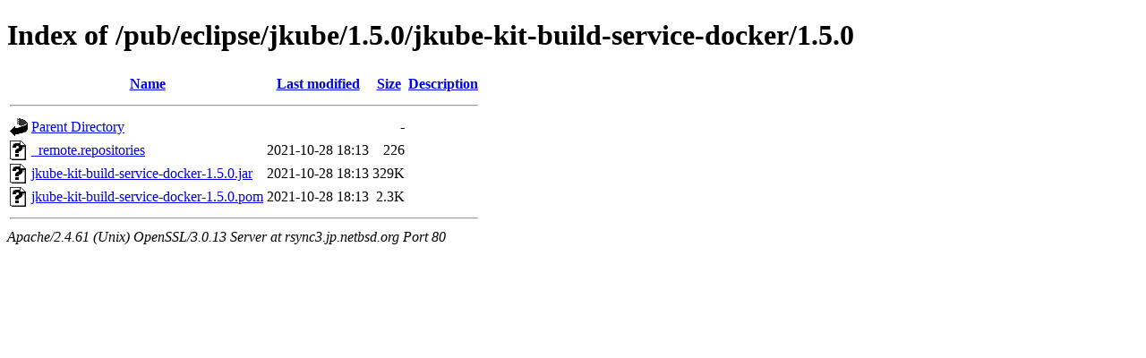

--- FILE ---
content_type: text/html;charset=ISO-8859-1
request_url: http://rsync3.jp.netbsd.org/pub/eclipse/jkube/1.5.0/jkube-kit-build-service-docker/1.5.0/?C=N;O=A
body_size: 1785
content:
<!DOCTYPE html PUBLIC "-//W3C//DTD XHTML 1.0 Transitional//EN"
"http://www.w3.org/TR/xhtml1/DTD/xhtml1-transitional.dtd">
<html xmlns="http://www.w3.org/1999/xhtml">
 <head>
  <title>Index of /pub/eclipse/jkube/1.5.0/jkube-kit-build-service-docker/1.5.0</title>
 </head>
 <body>
<h1>Index of /pub/eclipse/jkube/1.5.0/jkube-kit-build-service-docker/1.5.0</h1>
  <table>
   <tr><th valign="top"><img src="/icons/blank.gif" alt="[ICO]" /></th><th><a href="?C=N;O=D">Name</a></th><th><a href="?C=M;O=A">Last modified</a></th><th><a href="?C=S;O=A">Size</a></th><th><a href="?C=D;O=A">Description</a></th></tr>
   <tr><th colspan="5"><hr /></th></tr>
<tr><td valign="top"><img src="/icons/back.gif" alt="[PARENTDIR]" /></td><td><a href="/pub/eclipse/jkube/1.5.0/jkube-kit-build-service-docker/">Parent Directory</a></td><td>&nbsp;</td><td align="right">  - </td><td>&nbsp;</td></tr>
<tr><td valign="top"><img src="/icons/unknown.gif" alt="[   ]" /></td><td><a href="_remote.repositories">_remote.repositories</a></td><td align="right">2021-10-28 18:13  </td><td align="right">226 </td><td>&nbsp;</td></tr>
<tr><td valign="top"><img src="/icons/unknown.gif" alt="[   ]" /></td><td><a href="jkube-kit-build-service-docker-1.5.0.jar">jkube-kit-build-service-docker-1.5.0.jar</a></td><td align="right">2021-10-28 18:13  </td><td align="right">329K</td><td>&nbsp;</td></tr>
<tr><td valign="top"><img src="/icons/unknown.gif" alt="[   ]" /></td><td><a href="jkube-kit-build-service-docker-1.5.0.pom">jkube-kit-build-service-docker-1.5.0.pom</a></td><td align="right">2021-10-28 18:13  </td><td align="right">2.3K</td><td>&nbsp;</td></tr>
   <tr><th colspan="5"><hr /></th></tr>
</table>
<address>Apache/2.4.61 (Unix) OpenSSL/3.0.13 Server at rsync3.jp.netbsd.org Port 80</address>
</body></html>
